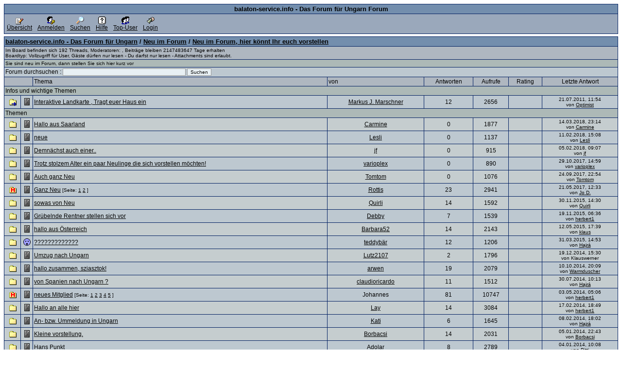

--- FILE ---
content_type: text/html
request_url: http://www.balaton-service.info/php/phpBoard/showboard.php?id=24
body_size: 7529
content:
<meta http-equiv="content-type" content="text/html;charset=iso-8859-1">
<?xml version='1.0' encoding='iso-8859-1' ?><!DOCTYPE html PUBLIC "-//W3C//DTD XHTML 1.0 Transitional//EN" "http://www.w3.org/TR/xhtml1/DTD/xhtml1-transitional.dtd">
<html xmlns="http://www.w3.org/1999/xhtml">
<head>
	<meta http-equiv="Content-Type" content="text/html; charset=iso-8859-1" />
    <meta name="keywords" content="forum ungarn balaton plattensee News Wein Söle Sör Heviz Magyar Siofok Ziegeuner Urlaub Ferienhäuser Ferien Ferienwohnungen Hotels Heilbäder Thermalbäder Wellnes Reiten Pusta Budapest Zalaegerszeg Zalakaros Keszthely " />
    <meta name="description" content="Balaton Plattensee Ungarn Forum ist ein freies unabhängiges und unparteiisches Forum für Ungarn - balaton-service.info - das Forum für Ungarn." />
	<link rel="stylesheet" type="text/css" href="default.css" /> 
    <title>balaton-service.info - Das Forum für Ungarn - Neu im Forum, hier könnt Ihr euch vorstellen</title>
</head>
<body>

<!-- head end -->
<a name="ftop"></a>
    <table border="0" cellspacing="1" cellpadding="2" class="head" width="100%">
    <tr>
		<th class="head">balaton-service.info - Das Forum für Ungarn Forum</th>
    </tr>
    <tr>
	  <td class="header">
		<table class="no">
			<tr>
				<td class="no" align="center" valign="bottom" title="Forum Hauptseite">
					<a href="index.php"><img src="images/forum.png" border="0"><br>Übersicht</a>
				</td>
				<td class="no">&nbsp;</td>		<td class="no" align="center" valign="bottom" title="Account anlegen">
					<a href="edituser.php?boardid=24"><img src="images/register.png" border="0"><br>Anmelden</a>
				</td>
				<td class="no">&nbsp;</td>		<td class="no" align="center" valign="bottom" title="Nach Themen suchen">
					<a href="suchen.php?boardid=24"><img src="images/search.png" border="0"><br>Suchen</a>
				</td>
				<td class="no">&nbsp;</td>		<td class="no" align="center" valign="bottom" title="Hilfe">
					<a href="help.php?boardid=24"><img src="images/help.png" border="0"><br>Hilfe</a> 
				</td>
				<td class="no">&nbsp;</td>		<td class="no" align="center" valign="bottom" title="Die fleißigsten Mitglieder">
					<a href="topuser.php?boardid=24"><img src="images/topuser.png" border="0"><br>Top-User</a>
				</td>
				<td class="no">&nbsp;</td>		<td class="no" align="center" valign="bottom" title="Einloggen">
					<a href="login.php?boardid=24"><img src="images/login.png" border="0"><br>Login</a>
				</td>
				<td class="no">&nbsp;</td></tr></table>
	</td></tr></table>

<table border="0" cellspacing="1" cellpadding="2" width="100%" class="content">
      <tr><th class="head" colspan="8" align="left">
      <a href="index.php">balaton-service.info - Das Forum für Ungarn</a> / <a href="index.php?showkat=12">Neu im Forum</a> / <a href="showboard.php?id=24">Neu im Forum, hier könnt Ihr euch vorstellen</a></th></tr><tr><td class="top" colspan="8"><font size=1>Im Board befinden sich 192 Threads, Moderatoren: , Beiträge bleiben 2147483647 Tage erhalten<br>Boardtyp: Vollzugriff für User, Gäste dürfen nur lesen - Du darfst nur lesen - Attachments sind erlaubt.</font></td></tr>
      <tr><td class="info" colspan="8"><font size=1>Sie sind neu im Forum, dann stellen Sie sich hier kurz vor</td>
      </tr>
      <tr><form method="post" action="suchen.php?boardid=24">
       <td class="left" colspan="8" align="left">
        Forum durchsuchen : <input type="text" name="ftext" size="40" value="" style='font-size:10px'>
        <input type="submit" value="Suchen" style='font-size:10px'>
        <input type="hidden" name="fboard" value="24">
        <input type="hidden" name="searchparam" value="STRING">
       </td></form>
      </tr>
      <tr><td class="top" colspan=2>&nbsp</td>
          <td class="top">Thema</td>
          <td class="top">von</td>
          <td class="top" align="center">Antworten</td>
          <td class="top" align="center">Aufrufe</td><td class="top" align="center">Rating</td>    <td class="top" align="center">Letzte Antwort</td>
      </tr>
<tr><td class="info" colspan="8">Infos und wichtige Themen</td></tr> <tr><td class="odd" align="center"><img src="images/top_thread.gif" alt="On Top" title="Oben halten"></td><td class="odd" align=center width="20"><img src="http://www.balaton-service.info/php/phpBoard/icon/icon01.gif" align="absmiddle" alt="icon01.gif"> </td><td class="odd" title="Was man nicht so alles bei Google findet wenn man etwas stöbert.

Hier kommt ihr zur Interaktiven Karte wo ihr eure Stadt oder euer Haus eintragen könnt 

Durch das eingeben des Wohnortes oben in der Suche, wird automatisch an den Ort hingezoomt , wenn man dann die Auflösung noch höher macht,..."><a href="showthread.php?id=410">Interaktive Landkarte , Tragt euer Haus ein</a></td><td class="odd" align="center"><a href="showprofil.php?id=23&boardid=24">Markus J. Marschner</a></td><td class="odd" align="center">12</td><td class="odd" bgcolor="" align="center">2656</td><td class="odd" align="center"><nobr>&nbsp;</nobr></td><td class="odd" align="center"><nobr><font size=1>21.07.2011, 11:54</nobr><br><nobr>von <a href="showprofil.php?id=410&boardid=24">Optimist</a></nobr></font></td></tr><tr><td class="info" colspan="8">Themen</td></tr> <tr><td class="even" align="center"><img src="images/thread.gif" alt="Offen" title="Offen"></td><td class="even" align=center width="20"><img src="http://www.balaton-service.info/php/phpBoard/icon/icon01.gif" align="absmiddle" alt="icon01.gif"> </td><td class="even" title="Hallo zusammen,

Mein Name ist Carmine, ich bin aus Saarland. Letztes Jahr habe ich mit meiner Familie auf der Balaton ausgeruht. Alles war super. Wir haben uns gut erholt.
Diesen Sommer fahren wir unbedingt wieder zum Balaton"><a href="showthread.php?id=8908">Hallo aus Saarland</a></td><td class="even" align="center"><a href="showprofil.php?id=695&boardid=24">Carmine</a></td><td class="even" align="center">0</td><td class="even" bgcolor="" align="center">1877</td><td class="even" align="center"><nobr>&nbsp;</nobr></td><td class="even" align="center"><nobr><font size=1>14.03.2018, 23:14</nobr><br><nobr>von <a href="showprofil.php?id=695&boardid=24">Carmine</a></nobr></font></td></tr> <tr><td class="odd" align="center"><img src="images/thread.gif" alt="Offen" title="Offen"></td><td class="odd" align=center width="20"><img src="http://www.balaton-service.info/php/phpBoard/icon/icon01.gif" align="absmiddle" alt="icon01.gif"> </td><td class="odd" title="Hallo! Ich bin neu hier, war aber im Balaton schon mehrmals und habe eine kleine Wohnung fast gekauft. Da Balaton meine zweite Heimat schon ist, will ich die besser kennenlernen;)"><a href="showthread.php?id=8904">neue</a></td><td class="odd" align="center"><a href="showprofil.php?id=693&boardid=24">Lesli</a></td><td class="odd" align="center">0</td><td class="odd" bgcolor="" align="center">1137</td><td class="odd" align="center"><nobr>&nbsp;</nobr></td><td class="odd" align="center"><nobr><font size=1>11.02.2018, 15:08</nobr><br><nobr>von <a href="showprofil.php?id=693&boardid=24">Lesli</a></nobr></font></td></tr> <tr><td class="even" align="center"><img src="images/thread.gif" alt="Offen" title="Offen"></td><td class="even" align=center width="20"><img src="http://www.balaton-service.info/php/phpBoard/icon/icon01.gif" align="absmiddle" alt="icon01.gif"> </td><td class="even" title="Moin, moin,
nachdem ich nun die letzten 33 Jahre damit verbracht habe,
- in Ungarn einige Sommer zu leben, zu arbeiten und dort zu heiraten
- sodann mich um einen Zuwachs an Touristengruppen nach Ungarn gekümmert habe
- wollen meine Frau und ich in den kommenden zwei, drei Jahren ein Haus in..."><a href="showthread.php?id=8902">Demnächst auch einer..</a></td><td class="even" align="center"><a href="showprofil.php?id=692&boardid=24">jf</a></td><td class="even" align="center">0</td><td class="even" bgcolor="" align="center">915</td><td class="even" align="center"><nobr>&nbsp;</nobr></td><td class="even" align="center"><nobr><font size=1>05.02.2018, 09:07</nobr><br><nobr>von <a href="showprofil.php?id=692&boardid=24">jf</a></nobr></font></td></tr> <tr><td class="odd" align="center"><img src="images/thread.gif" alt="Offen" title="Offen"></td><td class="odd" align=center width="20"><img src="http://www.balaton-service.info/php/phpBoard/icon/icon01.gif" align="absmiddle" alt="icon01.gif"> </td><td class="odd" title="Ein liebes Hallo an Alle User hier im Forum.
Wir, ein älteres Ehepaar (72/69), sind auf dem Weg unsere Zelte dauerhaft in Ungarn aufzuschlagen!
Es werden sicherlich einige Fragen anstehen die möglicherweise hier im Forum beantwortet werden können.
Über den Verlauf unseres Ausstiegs werden wir..."><a href="showthread.php?id=8898">Trotz stolzem Alter ein paar Neulinge die sich vorstellen möchten!</a></td><td class="odd" align="center"><a href="showprofil.php?id=688&boardid=24">varioplex</a></td><td class="odd" align="center">0</td><td class="odd" bgcolor="" align="center">890</td><td class="odd" align="center"><nobr>&nbsp;</nobr></td><td class="odd" align="center"><nobr><font size=1>29.10.2017, 14:59</nobr><br><nobr>von <a href="showprofil.php?id=688&boardid=24">varioplex</a></nobr></font></td></tr> <tr><td class="even" align="center"><img src="images/thread.gif" alt="Offen" title="Offen"></td><td class="even" align=center width="20"><img src="http://www.balaton-service.info/php/phpBoard/icon/icon01.gif" align="absmiddle" alt="icon01.gif"> </td><td class="even" title="Moin Moin,
ich bin der Tommi 53 Jahre und komme ursprünglich aus Hamburg, momentan mache ich Urlaub(Flitterwochen)und überlege ob ich mir ein kleines Häuschen hier zulege.
Sehr sympathische Menschen hier .l
Lg
Tommi"><a href="showthread.php?id=8895">Auch ganz Neu</a></td><td class="even" align="center"><a href="showprofil.php?id=685&boardid=24">Tomtom</a></td><td class="even" align="center">0</td><td class="even" bgcolor="" align="center">1076</td><td class="even" align="center"><nobr>&nbsp;</nobr></td><td class="even" align="center"><nobr><font size=1>24.09.2017, 22:54</nobr><br><nobr>von <a href="showprofil.php?id=685&boardid=24">Tomtom</a></nobr></font></td></tr> <tr><td class="odd" align="center"><img src="images/threadhot.gif" alt="Hot Thread" title="Hot"></td><td class="odd" align=center width="20"><img src="http://www.balaton-service.info/php/phpBoard/icon/icon01.gif" align="absmiddle" alt="icon01.gif"> </td><td class="odd" title="Hallo Ihr Lieben, 
auch ich bin neu hier. Bin zufällig auf diese Seite gestoßen bei meinem Versuch, ein Domizil in Ungarn zu finden.
Find dieses Forum ganz toll und hoffe, viele Infos bekommen zu können.
Ich suche momentan ein Haus mit Grundstück, das ich vorerst als Urlaubsdomizil nutzen..."><a href="showthread.php?id=8872">Ganz Neu</a><font size=1> [Seite:  <a href="showthread.php?id=8872&eintrag=0">1</a> <a href="showthread.php?id=8872&eintrag=20">2</a> ]</font></td><td class="odd" align="center"><a href="showprofil.php?id=651&boardid=24">Rottis</a></td><td class="odd" align="center">23</td><td class="odd" bgcolor="" align="center">2941</td><td class="odd" align="center"><nobr>&nbsp;</nobr></td><td class="odd" align="center"><nobr><font size=1>21.05.2017, 12:33</nobr><br><nobr>von <a href="showprofil.php?id=515&boardid=24">Jo D.</a></nobr></font></td></tr> <tr><td class="even" align="center"><img src="images/thread.gif" alt="Offen" title="Offen"></td><td class="even" align=center width="20"><img src="http://www.balaton-service.info/php/phpBoard/icon/icon01.gif" align="absmiddle" alt="icon01.gif"> </td><td class="even" title="Ein freundliches Hallo an Alle, bin neu in dem Forum und habe Interesse  am Gedankenaustausch mit anderen deutschen, die in Ungarn leben. Vorab alles was die deutschen Kranken-u. Pflegeleistungen betrifft.
Kann später MEHR werden. Bin kein Held am PC und lebe schon eineige Jahre hier ( im..."><a href="showthread.php?id=8857">sowas von Neu</a></td><td class="even" align="center"><a href="showprofil.php?id=642&boardid=24">Quirli</a></td><td class="even" align="center">14</td><td class="even" bgcolor="" align="center">1592</td><td class="even" align="center"><nobr>&nbsp;</nobr></td><td class="even" align="center"><nobr><font size=1>30.11.2015, 14:30</nobr><br><nobr>von <a href="showprofil.php?id=642&boardid=24">Quirli</a></nobr></font></td></tr> <tr><td class="odd" align="center"><img src="images/thread.gif" alt="Offen" title="Offen"></td><td class="odd" align=center width="20"><img src="http://www.balaton-service.info/php/phpBoard/icon/icon01.gif" align="absmiddle" alt="icon01.gif"> </td><td class="odd" title="Hallo,

möchte uns kurz vorstellen.

Ich Ute bin seid diesen Monat Rentnerin die erste Rente ist verpasselt, musste sein  [lach 

Mein Ehemann geht ab Mai nächstes Jahr in Rente ,wir überlegen wie es dann weiter gehen soll.

Wir haben hier Eigentum Alleinlage, kleines Häuschen mit 11000 qm²..."><a href="showthread.php?id=8859">Grübelnde Rentner stellen sich vor</a></td><td class="odd" align="center"><a href="showprofil.php?id=644&boardid=24">Debby</a></td><td class="odd" align="center">7</td><td class="odd" bgcolor="" align="center">1539</td><td class="odd" align="center"><nobr>&nbsp;</nobr></td><td class="odd" align="center"><nobr><font size=1>19.11.2015, 06:36</nobr><br><nobr>von <a href="showprofil.php?id=285&boardid=24">herbert1</a></nobr></font></td></tr> <tr><td class="even" align="center"><img src="images/thread.gif" alt="Offen" title="Offen"></td><td class="even" align=center width="20"><img src="http://www.balaton-service.info/php/phpBoard/icon/icon01.gif" align="absmiddle" alt="icon01.gif"> </td><td class="even" title="Hallo an alle Mitglieder! Ich bin neu hier und freue mich auf 'Gespräche' mit euch!"><a href="showthread.php?id=8677">hallo aus Österreich</a></td><td class="even" align="center"><a href="showprofil.php?id=602&boardid=24">Barbara52</a></td><td class="even" align="center">14</td><td class="even" bgcolor="" align="center">2143</td><td class="even" align="center"><nobr>&nbsp;</nobr></td><td class="even" align="center"><nobr><font size=1>12.05.2015, 17:39</nobr><br><nobr>von <a href="showprofil.php?id=426&boardid=24">klaus</a></nobr></font></td></tr> <tr><td class="odd" align="center"><img src="images/thread.gif" alt="Offen" title="Offen"></td><td class="odd" align=center width="20"><img src="http://www.balaton-service.info/php/phpBoard/icon/icon05.gif" align="absmiddle" alt="icon05.gif"> </td><td class="odd" title="Bei mir klappt leider garnichts,ich kann mich anmelden  aber niergendwo schreiben  warum ist  das so? Markus hat mir Gestern einen Link geschickt  mit dem komme ich rein  aber  schreiben oder antworten geht nicht   [schaf"><a href="showthread.php?id=8829">?????????????</a></td><td class="odd" align="center"><a href="showprofil.php?id=629&boardid=24">teddybär</a></td><td class="odd" align="center">12</td><td class="odd" bgcolor="" align="center">1206</td><td class="odd" align="center"><nobr>&nbsp;</nobr></td><td class="odd" align="center"><nobr><font size=1>31.03.2015, 14:53</nobr><br><nobr>von <a href="showprofil.php?id=308&boardid=24">Hajrá</a></nobr></font></td></tr> <tr><td class="even" align="center"><img src="images/thread.gif" alt="Offen" title="Offen"></td><td class="even" align=center width="20"><img src="http://www.balaton-service.info/php/phpBoard/icon/icon01.gif" align="absmiddle" alt="icon01.gif"> </td><td class="even" title="Hallo zusammen mein Name ist Lutz Hillmann und meine Frau heißt 
Evelin.Wir haben seid 1999 ein Haus in 8133 Mezöszentgyörgy und 
wollen nächstes Jahr komplett nach Ungarn .Wer kann uns Tips und
Rat geben da wir auch ein Geschäft für gebrauchte Möbel,Kleidung und
Haushaltswaren eröffnen möchten."><a href="showthread.php?id=8747">Umzug nach Ungarn</a></td><td class="even" align="center"><a href="showprofil.php?id=610&boardid=24">Lutz2107</a></td><td class="even" align="center">2</td><td class="even" bgcolor="" align="center">1796</td><td class="even" align="center"><nobr>&nbsp;</nobr></td><td class="even" align="center"><nobr><font size=1>19.12.2014, 15:30</nobr><br><nobr>von Klauswerner</nobr></font></td></tr> <tr><td class="odd" align="center"><img src="images/thread.gif" alt="Offen" title="Offen"></td><td class="odd" align=center width="20"><img src="http://www.balaton-service.info/php/phpBoard/icon/icon01.gif" align="absmiddle" alt="icon01.gif"> </td><td class="odd" title="Freue mich auf spannende und netten Austausch!

Wünsche euch allen einen schönen Herbst - kann ja nur besser werden nach diesem Sommer!!!"><a href="showthread.php?id=8689">hallo zusammen, sziasztok!</a></td><td class="odd" align="center"><a href="showprofil.php?id=603&boardid=24">arwen</a></td><td class="odd" align="center">19</td><td class="odd" bgcolor="" align="center">2079</td><td class="odd" align="center"><nobr>&nbsp;</nobr></td><td class="odd" align="center"><nobr><font size=1>10.10.2014, 20:09</nobr><br><nobr>von <a href="showprofil.php?id=394&boardid=24">Warmduscher</a></nobr></font></td></tr> <tr><td class="even" align="center"><img src="images/thread.gif" alt="Offen" title="Offen"></td><td class="even" align=center width="20"><img src="http://www.balaton-service.info/php/phpBoard/icon/icon01.gif" align="absmiddle" alt="icon01.gif"> </td><td class="even" title="Zuerst mal einen herzlichen Gruß an alle Teilnehmer dieses Forums, gerne stelle ich mich vor.

Ich bin zusammen mit meiner Familie vor über 20 Jahren nach Spanien ausgewandert. Jetzt, an die 60 zugehend, suchen wir nach einer entgültigen Bleibe, wo wir unseren Lebensabend verbringen..."><a href="showthread.php?id=8651">von Spanien nach Ungarn ?</a></td><td class="even" align="center"><a href="showprofil.php?id=596&boardid=24">claudioricardo</a></td><td class="even" align="center">11</td><td class="even" bgcolor="" align="center">1512</td><td class="even" align="center"><nobr>&nbsp;</nobr></td><td class="even" align="center"><nobr><font size=1>30.07.2014, 10:13</nobr><br><nobr>von <a href="showprofil.php?id=308&boardid=24">Hajrá</a></nobr></font></td></tr> <tr><td class="odd" align="center"><img src="images/threadhot.gif" alt="Hot Thread" title="Hot"></td><td class="odd" align=center width="20"><img src="http://www.balaton-service.info/php/phpBoard/icon/icon01.gif" align="absmiddle" alt="icon01.gif"> </td><td class="odd" title=" [weinen 
 - Editiert von Johannes am 26.12.2014, 13:59 -"><a href="showthread.php?id=8438">neues Mitglied</a><font size=1> [Seite:  <a href="showthread.php?id=8438&eintrag=0">1</a> <a href="showthread.php?id=8438&eintrag=20">2</a> <a href="showthread.php?id=8438&eintrag=40">3</a> <a href="showthread.php?id=8438&eintrag=60">4</a> <a href="showthread.php?id=8438&eintrag=80">5</a> ]</font></td><td class="odd" align="center">Johannes</td><td class="odd" align="center">81</td><td class="odd" bgcolor="" align="center">10747</td><td class="odd" align="center"><nobr>&nbsp;</nobr></td><td class="odd" align="center"><nobr><font size=1>03.05.2014, 05:06</nobr><br><nobr>von <a href="showprofil.php?id=285&boardid=24">herbert1</a></nobr></font></td></tr> <tr><td class="even" align="center"><img src="images/thread.gif" alt="Offen" title="Offen"></td><td class="even" align=center width="20"><img src="http://www.balaton-service.info/php/phpBoard/icon/icon01.gif" align="absmiddle" alt="icon01.gif"> </td><td class="even" title="Erst mal ein liebes Hallo an alle die hier sich tummeln. 
Seit einiger Zeit lese ich schon angeregt in eurem Forum mit. 
Der Grund dafür ist, dass ich mir vor kurzer Zeit ein Haus in Berbaltavár/Vas gekauft habe. 

Ich hab lange gesucht in allen möglichen Gegenden rund um Österreich herum und..."><a href="showthread.php?id=7308">Hallo an alle hier</a></td><td class="even" align="center"><a href="showprofil.php?id=339&boardid=24">Lay</a></td><td class="even" align="center">14</td><td class="even" bgcolor="" align="center">3084</td><td class="even" align="center"><nobr>&nbsp;</nobr></td><td class="even" align="center"><nobr><font size=1>17.02.2014, 18:49</nobr><br><nobr>von <a href="showprofil.php?id=285&boardid=24">herbert1</a></nobr></font></td></tr> <tr><td class="odd" align="center"><img src="images/thread.gif" alt="Offen" title="Offen"></td><td class="odd" align=center width="20"><img src="http://www.balaton-service.info/php/phpBoard/icon/icon01.gif" align="absmiddle" alt="icon01.gif"> </td><td class="odd" title="Hallo zusammen,

im Frühjahr möchte ich in die Puszta ziehen.
Mein Hauptwohnsitz wird Ungarn werden - aber ich möchte gerne noch meinen Zweitwohnsitz in Deutschland beibehalten. Offiziell gibt es keine Zweitwohnsitz mehr - kann ich in Deutschland angemeldet bleiben, wenn ich mich in Ungarn mit..."><a href="showthread.php?id=8300">An- bzw. Ummeldung in Ungarn</a></td><td class="odd" align="center"><a href="showprofil.php?id=521&boardid=24">Kati</a></td><td class="odd" align="center">6</td><td class="odd" bgcolor="" align="center">1645</td><td class="odd" align="center"><nobr>&nbsp;</nobr></td><td class="odd" align="center"><nobr><font size=1>08.02.2014, 18:02</nobr><br><nobr>von <a href="showprofil.php?id=308&boardid=24">Hajrá</a></nobr></font></td></tr> <tr><td class="even" align="center"><img src="images/thread.gif" alt="Offen" title="Offen"></td><td class="even" align=center width="20"><img src="http://www.balaton-service.info/php/phpBoard/icon/icon01.gif" align="absmiddle" alt="icon01.gif"> </td><td class="even" title="Hallo aus Die Niederlande.
Mein name ist Ben, ich bin vater von zwei sohnen und opa von ein enkelkind, wohne in der  nähe der Deutsche grenze bei Berg autobahn.
Bin kleiner 60er und fruhrentner."><a href="showthread.php?id=8527">Kleine vorstellung.</a></td><td class="even" align="center"><a href="showprofil.php?id=555&boardid=24">Borbacsi</a></td><td class="even" align="center">14</td><td class="even" bgcolor="" align="center">2031</td><td class="even" align="center"><nobr>&nbsp;</nobr></td><td class="even" align="center"><nobr><font size=1>05.01.2014, 22:43</nobr><br><nobr>von <a href="showprofil.php?id=555&boardid=24">Borbacsi</a></nobr></font></td></tr> <tr><td class="odd" align="center"><img src="images/thread.gif" alt="Offen" title="Offen"></td><td class="odd" align=center width="20"><img src="http://www.balaton-service.info/php/phpBoard/icon/icon01.gif" align="absmiddle" alt="icon01.gif"> </td><td class="odd" title="Hans.    
Zufall oder Provokation?"><a href="showthread.php?id=8521">Hans Punkt</a></td><td class="odd" align="center">Adolar</td><td class="odd" align="center">8</td><td class="odd" bgcolor="" align="center">2789</td><td class="odd" align="center"><nobr>&nbsp;</nobr></td><td class="odd" align="center"><nobr><font size=1>04.01.2014, 10:08</nobr><br><nobr>von <a href="showprofil.php?id=397&boardid=24">Pitti</a></nobr></font></td></tr> <tr><td class="even" align="center"><img src="images/thread.gif" alt="Offen" title="Offen"></td><td class="even" align=center width="20"><img src="http://www.balaton-service.info/php/phpBoard/icon/icon01.gif" align="absmiddle" alt="icon01.gif"> </td><td class="even" title="Hallo am Silvesterabend !
Mein Name ist Walter, ich bin 65 Jahre alt und Witwer. Ich habe ein kleines Haus im Komitat Zala und  versuche das Leben in Ungarn allein zu meistern, was nicht immer leicht ist. Darum möchte ich mich Euch anschliessen, da hier sicher einige sind, die mir ab und an mal..."><a href="showthread.php?id=8520">Meine Vorstellung</a></td><td class="even" align="center"><a href="showprofil.php?id=554&boardid=24">Walter</a></td><td class="even" align="center">7</td><td class="even" bgcolor="" align="center">2933</td><td class="even" align="center"><nobr>&nbsp;</nobr></td><td class="even" align="center"><nobr><font size=1>02.01.2014, 13:58</nobr><br><nobr>von Wiesneck</nobr></font></td></tr> <tr><td class="odd" align="center"><img src="images/thread.gif" alt="Offen" title="Offen"></td><td class="odd" align=center width="20"><img src="http://www.balaton-service.info/php/phpBoard/icon/icon01.gif" align="absmiddle" alt="icon01.gif"> </td><td class="odd" title="Hallo Ungarnfreunde,

ich bin die Daniela und war erst einmal in Budapest,könnte mir aber vorstellen,dass ich mehr Ungarn will.
Bin 28 Jahre weiblich und würde gern am an den Balaton fahren.

Könnt ihr mir da was empfehlen?

liebe Grüsse
eure Daniela..

schreibe gerade aus héviz aus einem..."><a href="showthread.php?id=8514">ich bin die DANI</a></td><td class="odd" align="center"><a href="showprofil.php?id=551&boardid=24">daniela</a></td><td class="odd" align="center">7</td><td class="odd" bgcolor="" align="center">2296</td><td class="odd" align="center"><nobr>&nbsp;</nobr></td><td class="odd" align="center"><nobr><font size=1>01.01.2014, 19:28</nobr><br><nobr>von Wiesneck</nobr></font></td></tr><tr><td class="bottom" align=center colspan="8">Seite:  <b>[1]</b>  <a href="showboard.php?id=24&eintrag=20">2</a> <a href="showboard.php?id=24&eintrag=40">3</a> <a href="showboard.php?id=24&eintrag=60">4</a> <a href="showboard.php?id=24&eintrag=80">5</a> <a href="showboard.php?id=24&eintrag=100">6</a> <a href="showboard.php?id=24&eintrag=120">7</a> <a href="showboard.php?id=24&eintrag=140">8</a> <a href="showboard.php?id=24&eintrag=160">9</a> <a href="showboard.php?id=24&eintrag=180">10</a> </td></tr></table><table border="0" cellspacing="1" cellpadding="2" width="100%" class="content">
         <tr><td class="left" align="center">   </td></tr></table><table width="100%" cellpadding="2" cellspacing="1" border="0" class="info">
       <tr>
        <th colspan=6 class="head">Board-Legende</th>
       </tr>

       <tr>
        <td class="left" align="center" bgcolor="">
         <img src="images/thread.gif" alt="Offen">
        </td>
        <td class="right" bgcolor="">
         Offenes Thema
        </td>

        <td class="left" align="center" bgcolor="">
         <img src="images/threadclosed.gif" alt="Geschlossen">
        </td>
        <td class="right" bgcolor="">
         Thema geschlossen
        </td>

        <td class="left" align="center" bgcolor="">
         <img src="images/top_thread.gif" alt="On Top">
        </td>
        <td class="right" bgcolor="">
         Thema bleibt immer oben
        </td>
       </tr>

       <tr>
        <td class="left" align="center" bgcolor="">
         <img src="images/threadhot.gif" alt="Hot Thread">
        </td>
        <td class="right" bgcolor="">
         Thema mit mehr als 20 Antworten
        </td>

        <td class="left" align="center" bgcolor="">
         <img src="images/poll.gif" alt="Umfrage">
        </td>
        <td class="right" bgcolor="">
         Thema mit Umfrage
        </td>

        <td class="left" align="center" bgcolor="">
         <img src="images/tonew.gif" border=0 alt="Neue anzeigen">
        </td>
        <td class="right" bgcolor="">
         Springt zu den neusten Antworten
        </td>
      </tr>
      <tr>
        <td class="left" align="center" bgcolor="">
         <img src="images/edit.gif" alt="Bearbeiten">
        </td>
        <td class="right" bgcolor="">
         Post bearbeiten
        </td>

        <td class="left" align="center" bgcolor="">
         <img src="images/print.gif" alt="Druck">
        </td>
        <td class="right" bgcolor="">
         Druckansicht
        </td>

        <td class="left" align="center" bgcolor="">
         <img src="images/karma.gif" alt="Karma">
        </td>
        <td class="right" bgcolor="">
         Post bewerten
        </td>
      </tr>
</table>
<script language="JavaScript">
<!--
function gojump() {
   document.jump.submit();
}
//-->
</script>
<table border="0" cellspacing="1" cellpadding="2" class="info" width="100%">
      <tr><th align=left bgcolor="" class=head><font size=1>Forum wechseln</th></tr>
      <tr><td class="right" bgcolor="" align=right>
      <form name=jump method=post action="http://www.balaton-service.info/php/phpBoard/showboard.php">
      Forum wechseln zu:
      <select onChange="gojump();" name="id">
      <optgroup label="Mitteilungen vom  b s i  -  f o r u m "><option value="18">Wie kann ich veröffentlichen ???</option>
<option value="19">Wie registrieren und einlogen ? ? ? </option>
<option value="50">Exklusive Downloads</option>
<option value="20">Beiträge des alten Forums</option>
<option value="28">Bewerten von Threads und Usern</option>
<option value="33">Ich finde ein Post gehört sich da nicht hin, was tun ?</option>
<option value="46">PARTNER von bsi - forum</option>
</optgroup><optgroup label="Neu im Forum"><option selected value="24">Neu im Forum, hier könnt Ihr euch vorstellen</option>
</optgroup><optgroup label="Sehenswertes, Kultur, Kneipenführer"><option value="5">Sehenswürdigkeiten</option>
</optgroup><optgroup label="A k t u e l l e s"><option value="1">Was man gerade erfahren hatt</option>
</optgroup><optgroup label="Sehenswertes, Kultur, Kneipenführer"><option value="6">K u l t u r</option>
</optgroup><optgroup label="A k t u e l l e s"><option value="41">Tagesgeschehen</option>
</optgroup><optgroup label="Sehenswertes, Kultur, Kneipenführer"><option value="7">K n e i p e n</option>
<option value="30">VERANSTALTUNGEN</option>
</optgroup><optgroup label="Freunde &amp; Bekannte"><option value="2">Partner suchen &amp; finden</option>
</optgroup><optgroup label="R a t  &amp;  T a t"><option value="8">Rat &amp; Tat</option>
<option value="38">Tiere</option>
</optgroup><optgroup label="Freunde &amp; Bekannte"><option value="3">Freunde finden</option>
</optgroup><optgroup label="R a t  &amp;  T a t"><option value="39">Alternative Energien</option>
</optgroup><optgroup label="Freunde &amp; Bekannte"><option value="4">Stammtisch</option>
</optgroup><optgroup label="R a t  &amp;  T a t"><option value="40">Rund ums Wandern</option>
</optgroup><optgroup label="Freunde &amp; Bekannte"><option value="47">Hobby´s</option>
</optgroup><optgroup label="R a t  &amp;  T a t"><option value="49">Rezepte</option>
<option value="51">Auswandern, aber richtig gemacht!</option>
<option value="52">Ärzte / Krankenhäuser</option>
</optgroup><optgroup label="do it you self"><option value="9">do it you self</option>
</optgroup><optgroup label="Bauen &amp; Wohnen"><option value="25">Neubau</option>
<option value="26">Altbausanierung</option>
<option value="27">Wohnambiente</option>
<option value="37">Garten, Pflanzen und Bäume</option>
</optgroup><optgroup label="Suche, oder würde gerne loswerden"><option value="11">Suche ( Kleinanzeigen ; Flohmarkt )</option>
<option value="12">Biete ( Kleinanzeigen ; Flohmarkt )</option>
<option value="13">Suche ( Immobilien )</option>
<option value="14">Biete ( Immobilien )</option>
<option value="44">Suche ( Vermietung &amp; Verpachtung )</option>
<option value="45">Biete ( Vermietung &amp; Verpachtung )</option>
</optgroup><optgroup label="D i e s  &amp;  D a s"><option value="15">Dies &amp; Das</option>
</optgroup><optgroup label="Die Frustseite"><option value="10">Die Frustseite</option>
</optgroup><optgroup label="Behörden &amp; Verordnungen"><option value="21">Behörden</option>
<option value="22">Verordnungen</option>
<option value="36">Steuern</option>
<option value="42">Gesundheitswesen</option>
</optgroup><optgroup label="Firmen &amp; Handwerker"><option value="23">Firmenregister</option>
<option value="29">Handwerker</option>
</optgroup><optgroup label="Hajrá´s Welt"><option value="31">Hajrá´s geschmeidige Welt</option>
</optgroup><optgroup label="Virtueller Stammtisch"><option value="32">Vereinigung der Spaßfrontler</option>
</optgroup><optgroup label="bsi - wiki - portal"><option value="34">Technnik und Formatierungsfragen zum bsi-wiki-portal</option>
<option value="35">Themenneuvorschläge und Diskussionen vorhandener Themen des bsi-wiki-portal</option>
</optgroup></select> <input type="submit" name="Go" value="Go" size="20">
      </td></tr></form></table><font class="body"><center><font face=verdana size="1">
              -- <a href="http://www.powie.de" target="_blank">pForum 1.29a</a> / &copy; Thomas Ehrhardt, 2000-2006 --
                 </center></font><!-- footer -->
<html>

<head>
<title>analyticstracking.php</title>
</head>

<body>
<script 
src="http://www.google-analytics.com/urchin.js" type="text/javascript"> 
</script>
<script type="text/javascript">  
_uacct="UA-353540-1"; urchinTracker();
</script>
</body>

</html><script type="text/javascript" src="http://www.ipcounter.de/count_js.php?u=51218920&amp;color=blue"></script> <noscript><a href="http://www.ipcounter.de/stats.php?u=51218920" target="_blank"><img src="http://www.ipcounter.de/count.php?u=51218920&amp;color=blue" alt="IPCOUNTER.DE - Kostenloser Live Counter!" border="0" /></a></noscript>

</body>
</html>

--- FILE ---
content_type: text/css
request_url: http://www.balaton-service.info/php/phpBoard/default.css
body_size: 3761
content:
/* ############################################################ */
/*                                                              */
/*        Style-Sheet f?r die Scripte von POWIE                 */
/*       erstellt von Jochen M?ller alias IndoorJo              */
/*                       03.02.2005                             */
/*                                                              */
/*   weitere CSS'es unter http://stuff.mueller-websolution.de   */
/*                                                              */
/*                    visit my websites:                        */
/*        www.drachenforum.net | www.kitepage.net               */
/*                                                              */
/* ############################################################ */


body {
   font-family: Verdana, Arial, Helvetica, sans-serif;
   font-size: 12px;
   color: #e8f0f4;
   background-color: white;
   background-image: url(http://www.deinedomain.tld/bg_flower.jpg);
   background-position: -95px -120px;
   background-repeat: no-repeat;
}

table { border: 0px; color: #E8F0F4; }

table.content { border-width: 0px; margin-bottom: 5px; padding: 0px; background-color: #022062; }
table.head    { border-width: 0px; margin: 1px 0px 5px; padding: 0px; background-color: #022062; }
table.info    { border-width: 0px; margin: 1px 0px 5px; padding: 0px; background-color: #022062; }
table.panel   { width: 150px; background-color: #022062; border-color: #022062; margin-bottom: 5px; }

th { font-size: 13px; }
td { font-size: 12px; }

th.head {
   background-color: #738EAD;
   color: #000;
   background-image: url(http://www.deinedomain.tld/th_head.jpg);
   filter: progid:DXImageTransform.Microsoft.Gradient(endColorstr="#E8F0F4", startColorstr="#738EAD", gradientType="0");
}
td.head {
   background-color: #738EAD;
   color: #000;
   font-weight: bold;
   background-image: url(http://www.deinedomain.tld/td_head.jpg);
   filter: progid:DXImageTransform.Microsoft.Gradient(endColorstr="#738EAD", startColorstr="#E8F0F4", gradientType="0");
}

th.info, td.info { background-color: #ADB9B7; color: #000; }

th.header { background-color: #9AA8BB; font-weight: bold; color: #000; }
td.header { background-color: #9AA8BB; font-size: 9px; color: #000; }

td.left   { background-color: #BDC8D0; color: #000; }
td.right  { background-color: #C5CDCF; color: #000; }

td.odd    { background-color: #BDC8D0; color: #000; }
td.even   { background-color: #C5CDCF; color: #000; }

td.center, td.top, td.bottom {
   background-color: #AFB7C0;
   color: #000;
}

table.quote {
   font-weight: bold;
   color: #000;
}

td.quote {
   color: #000;
   padding: 3px;
   font-weight: normal;
   border: 1px dashed #022062;
   background-color: #BDC8D0;
}

a:link {text-decoration: underline; color: #000; }
a:visited { text-decoration: underline; color: #000; }
a:active { text-decoration: underline; color: #000; }
a:hover { text-decoration: underline overline; color: #000; background-color: #E7E9DF; }

input       { border: 1px solid #999; background-color: #E8F0F4; font-family: Verdana,Helvetica; color: #000; }
input.send  { border: 1px solid #999; background-color: #E8F0F4; font-family: Verdana,Helvetica; color: #000; }
select      { border: 1px solid #999; background-color: #E8F0F4; font-family: Verdana,Helvetica; color: #000; }
textarea    { border: 1px solid #999; background-color: #E8F0F4; font-family: Verdana,Helvetica; color: #000; font-size: 12px; }
fieldset    { border: 1px solid #999; background-color: #E8F0F4; padding: 5px; }

legend      { border: 1px solid #999;
			  background-color: #E8F0F4;
			  font-family: Verdana, Helvetica;
			  font-size: 16px;
			  font-weight: bold;
			  color: #000000;
			  padding: 4px;
}